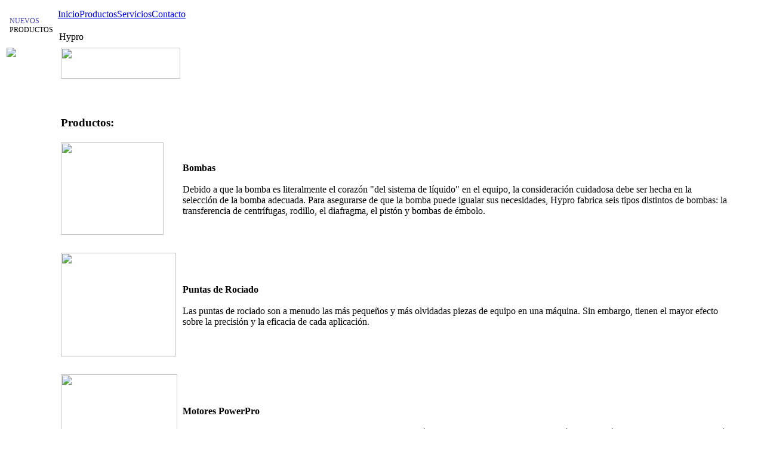

--- FILE ---
content_type: text/html; charset=utf-8
request_url: http://fastcord.com/index.php?option=com_content&view=article&id=15&Itemid=2
body_size: 2596
content:
<!DOCTYPE html PUBLIC "-//W3C//DTD XHTML 1.0 Strict//EN" "http://www.w3.org/TR/xhtml1/DTD/xhtml1-strict.dtd">
<html xmlns="http://www.w3.org/1999/xhtml">

<head>
<title>Fastco</title>
<link rel="stylesheet" href="/templates/fastco_productos/css/template.css" type="text/css" />
<meta name="google-translate-customization" content="b9f6aef7b3411e45-cea8122092941e5f-ge698fc599ed636ba-c"></meta>
 <link rel="stylesheet" href="/modules/mod_hxdmoomenu/assets/css/hxdmoomenu.css" type="text/css" />
  <script type="text/javascript" src="/media/system/js/mootools.js"></script>
  <script type="text/javascript" src="/media/system/js/caption.js"></script>
  <script type="text/javascript" src="/modules/mod_hxdmoomenu/assets/js/hxdmoomenu.js"></script>
  <script type="text/javascript" src="/modules/mod_hxdmoomenu/assets/js/mootools.bgiframe.js"></script>

  <script type="text/javascript">

	var images = new Array("images/page/productos/apv.png", "images/page/productos/maxon.png", "images/page/productos/bean.png", "images/page/productos/bush_hog.png", "images/page/productos/green_garde.png", "images/page/productos/shurflo.png", "images/page/productos/teejet.png", "images/page/productos/comet.png", "images/page/productos/fmc.png", "images/page/productos/hypro.png",
    "images/page/productos/udor.png");
	var links = new Array(" ", " ", " ", " ", " ", " ", "", "", "", "", "");

	var currentAd = 0;
	var showRandom = 0;

	function wdRotator() {
		if (currentAd == images.length) {
			currentAd = 0;
		}

		var bannerImg = document.getElementById('wdBannerImg');
		var bannerUrl = document.getElementById('wdBannerLink');

		bannerImg.src=images[currentAd];
		bannerUrl.href=links[currentAd];

		if (showRandom == 1) {
			currentAd = Math.round((Math.random()*(images.length-1)) + 1);
		} else {
			currentAd++;
		}
	}
	window.setInterval("wdRotator()", 2000);

  </script>

</head>
<style type="text/css">
a:hover {color:#FF0000;}   /* mouse over link */
</style>

<body id="rojo">

<!-- Contenedor -->
<div id="contenedor">

 <table width="100%">
  <tr valign="top">
   <td>
    <div id="top">

    </div>
      <!-- Comienzo columna izquierda -->
   <div id="izquierda">
<p style="font-family: Helvetica LT Std Black; font-size: 9pt;padding: 5px 0px 10px 5px; " ><font style="color: #4848b9;">NUEVOS</font> PRODUCTOS</p>

     		<div class="moduletable">
					<div id="wdBanners">
		<a href="#" id="wdBannerLink"><img src="/images/page/productos/green_garde.png" id="wdBannerImg" /></a>
	</div>		</div>
	
   </div>
  <!-- Fin columna izquierda -->
   </td>

    <td valign="top">
    <table width="100%">
    <tr>
    <td>
     <div id="header">

     <div id="menu1" >

       		<div class="moduletable_menu">
					<table width="100%" border="0" cellpadding="0" cellspacing="1"><tr><td nowrap="nowrap"><a href="/index.php?option=com_content&amp;view=article&amp;id=3&amp;Itemid=1" class="mainlevel" >Inicio</a><a href="/index.php?option=com_content&amp;view=article&amp;id=4&amp;Itemid=2" class="mainlevel" id="active_menu">Productos</a><a href="/index.php?option=com_content&amp;view=article&amp;id=5&amp;Itemid=3" class="mainlevel" >Servicios</a><a href="/index.php?option=com_content&amp;view=article&amp;id=6&amp;Itemid=5" class="mainlevel" >Contacto</a></td></tr></table>		</div>
	

     </div>
             <div style="float: right;padding: 80px 40px 0 0px;" id="google_translate_element"></div><script type="text/javascript">
        function googleTranslateElementInit() {
          new google.translate.TranslateElement({pageLanguage: 'es', includedLanguages: 'en', layout: google.translate.TranslateElement.InlineLayout.SIMPLE, multilanguagePage: true}, 'google_translate_element');
        }
        </script><script type="text/javascript" src="//translate.google.com/translate_a/element.js?cb=googleTranslateElementInit"></script>

     </div>
   <div id="maincontent">
     <p><table class="contentpaneopen">
<tr>
		<td class="contentheading" width="100%">
					Hypro			</td>
				
		
					</tr>
</table>

<table class="contentpaneopen">



<tr>
<td valign="top">
<table border="0">
<tbody>
<tr>
<td><img src="/images/page/productos/hypro.png" border="0" width="200" height="52" /></td>
</tr>
<tr>
<td><br /><br />
<h3><strong>Productos:</strong></h3>
</td>
</tr>
<tr>
<td><img src="/images/page/productos/hypro/1.jpg" border="0" width="172" height="155" /></td>
<td><strong>Bombas</strong><br /><br /><span id="result_box"><span>Debido a que la  bomba es literalmente el corazón "del sistema de líquido" en el equipo,  la consideración cuidadosa debe ser hecha en la selección de la bomba  adecuada</span></span><span id="result_box"><span>. Para asegurarse de que la bomba puede igualar sus  necesidades, Hypro fabrica seis tipos distintos de bombas: la  transferencia de centrífugas, rodillo, el diafragma, el pistón y bombas  de émbolo.</span></span></td>
</tr>
<tr>
<td><br /></td>
</tr>
<tr>
<td><img src="/images/page/productos/hypro/2.jpg" border="0" width="193" height="174" /></td>
<td><strong>Puntas de Rociado</strong><br /><br /><span id="result_box"><span>Las puntas de rociado son a menudo las más pequeños y más olvidadas piezas de  equipo en una máquina. </span><span>Sin embargo,  tienen el mayor efecto sobre la precisión y la eficacia de cada  aplicación.</span></span><br /></td>
</tr>
<tr>
<td><br /></td>
</tr>
<tr>
<td><img src="/images/page/productos/hypro/3.jpg" border="0" width="195" height="175" /></td>
<td><strong>Motores PowerPro</strong><br /><span id="result_box"><span><br />Los </span></span><span id="result_box"><span>motores  de gasolina </span></span><span id="result_box"><span>PowerPro de Hypro son probados en fábrica para garantizar un  rendimiento óptimo y están respaldados por una garantía de un año a  partir de Hypro.</span></span></td>
</tr>
<tr>
<td><br /></td>
</tr>
<tr>
<td><img src="/images/page/productos/hypro/4.jpg" border="0" width="195" height="176" /></td>
<td><strong>Componentes de rociado<br /><br /></strong><span id="result_box"><span style="background-color: #ffffff;">Hypro ofrece una  amplia variedad de componentes rociadores para satisfacer sus  necesidades. </span><span style="background-color: #ffffff;">De cuerpos de boquillas, filtros y válvulas para controlar las  unidades, eductores marcadores químicos y espuma, Hypro lo tiene todo.</span></span><br /></td>
</tr>
</tbody>
</table></td>
</tr>

</table>
<span class="article_separator">&nbsp;</span>
</p>
   </div>

   </td>
   </tr>
   </table>
  </td>
  </tr>
  </table>
<table>
<tr>
<td>
<!-- Comienzo footer -->
<div id="footer" style="background: url('/images/page/footer_f.png') no-repeat; height: 63px; width: 1000px;">
 <div id="content" >
     		<div class="moduletable">
					<table width="100%" border="0" cellpadding="0" cellspacing="1"><tr><td nowrap="nowrap"><a href="/index.php?option=com_content&amp;view=article&amp;id=3&amp;Itemid=7" class="mainlevel" >Inicio</a><a href="/index.php?option=com_content&amp;view=article&amp;id=5&amp;Itemid=8" class="mainlevel" >Servicios</a><a href="/index.php?option=com_content&amp;view=article&amp;id=4&amp;Itemid=9" class="mainlevel" >Productos</a><a href="/index.php?option=com_content&amp;view=article&amp;id=6&amp;Itemid=10" class="mainlevel" >Contacto</a></td></tr></table>		</div>
	
  </div>
<!--Cargo el footer-->
<div align="center">
	&copy; 2026 Fastco</div>
</div>
<!-- Fin footer -->
</td>
</tr>
</table>
</div>
<!-- Fin contenedor -->

</body>
</html>